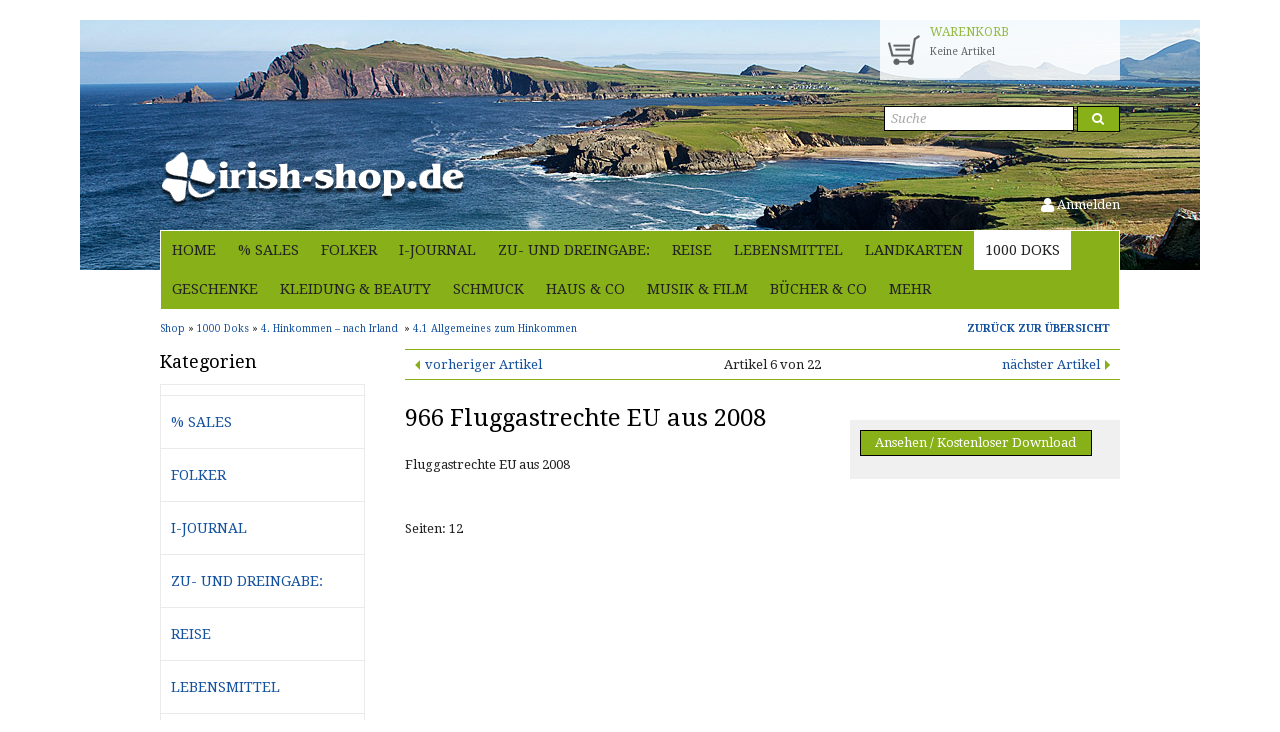

--- FILE ---
content_type: text/html; charset=UTF-8
request_url: https://www.irish-shop.de/Irland-Dokumente/4-Hinkommen-nach-Irland/4-1-Allgemeines-zum-Hinkommen/966-Fluggastrechte-EU-aus-2008.html
body_size: 8721
content:
<!DOCTYPE HTML>
<html lang="" >
<head>
                <meta http-equiv="Content-Type" content="text/html; charset=UTF-8">

                
    <title>966 Fluggastrechte EU aus 2008 | irish-shop.de </title>

    <meta http-equiv="X-UA-Compatible" content="IE=Edge">

                <meta name="description" content="966 Fluggastrechte EU aus 2008 - Fluggastrechte EU aus 2008">
                <meta name="keywords" content="966, fluggastrechte, eu, 2008, 1000, doks, 4, hinkommen, –, nach, irland, 1, allgemeines, zum">
    
    

                <link rel="canonical" href="https://www.irish-shop.de/Irland-Dokumente/4-Hinkommen-nach-Irland/4-1-Allgemeines-zum-Hinkommen/966-Fluggastrechte-EU-aus-2008.html">
        <link rel="shortcut icon" href="https://www.irish-shop.de/out/irish_shop/img/favicon.ico">

    
        
		
        		
		
        		
		
		
        
		

    

        
    
            


            
    
            <script type="text/javascript">(function(i,s,o,g,r,a,m){i['GoogleAnalyticsObject']=r;i[r]=i[r]||function(){(i[r].q=i[r].q||[]).push(arguments)},i[r].l=1*new Date();a=s.createElement(o),m=s.getElementsByTagName(o)[0];a.async=1;a.src=g;m.parentNode.insertBefore(a,m)})(window,document,'script','//www.google-analytics.com/analytics.js','ga');ga('create', 'UA-57448235-1', 'www.irish-shop.de' , {'siteSpeedSampleRate': 1,'sampleRate': 100});ga('set', 'anonymizeIp', true);setTimeout('ga(\'send\', \'event\', \'NoBounce\', \'Over defined seconds\')',10000);ga('send', 'pageview' );</script>
    
    
    

        <link rel="stylesheet" type="text/css" href="https://www.irish-shop.de/out/irish_shop/src/css/libs/superfish.css?1448014603" />
<link rel="stylesheet" type="text/css" href="https://www.irish-shop.de/out/irish_shop/src/css/reset.css?1411469768" />
<link rel="stylesheet" type="text/css" href="https://www.irish-shop.de/out/irish_shop/src/css/text.css?1409122686" />
<link rel="stylesheet" type="text/css" href="https://www.irish-shop.de/out/irish_shop/src/css/libs/jquery.remodal.css?1409128751" />
<link rel="stylesheet" type="text/css" href="https://www.irish-shop.de/out/irish_shop/src/css/base.css?1448014575" />
<link rel="stylesheet" type="text/css" href="https://www.irish-shop.de/out/irish_shop/src/css/form.css?1418231708" />
<link rel="stylesheet" type="text/css" href="https://www.irish-shop.de/out/irish_shop/src/css/libs/jscrollpane.css?1408615240" />
<link rel="stylesheet" type="text/css" href="https://www.irish-shop.de/out/irish_shop/src/css/font-awesome.css?1408615237" />
<link rel="stylesheet" type="text/css" href="https://fonts.googleapis.com/css?family=Droid+Serif:400,400italic,700,700italic" />
<link rel="stylesheet" type="text/css" href="https://www.irish-shop.de/modules/d3/d3_googleanalytics/out/src/d3_googleanalytics.css" />
<!--[if IE 8]><link rel="stylesheet" type="text/css" href="https://www.irish-shop.de/out/irish_shop/src/css/ie8_base.css?1408615238"><![endif]-->

	<!--[if lt IE 9]>
	<script type="text/javascript" src="https://www.irish-shop.de/out/irish_shop/src/js/libs/html5shiv.js"></script>
	<![endif]-->
</head>
  <!-- OXID eShop Community Edition, Version 4, Shopping Cart System (c) OXID eSales AG 2003 - 2026 - http://www.oxid-esales.com -->
<body>
<!-- Remodal container start -->
<div class="remodal-bg">
<!-- /Remodal container start -->


	                <div id="page" class="details sidebarLeft">
            
	<div id="header" class="clear">
		<div class="inside">

		
		
								
		
		<div class="innerWrapper">
			<div id="header-logo">
								<a href="https://www.irish-shop.de/" title=""><img src="https://www.irish-shop.de/out/irish_shop/img/logo_irish-shop.png" alt=""></a>
			</div>


   <div id="shoppingcart" class="header_box">

				    





	<div id="miniBasket" class="basketBox">
		<span class="head">Warenkorb</span>
		
		
		
		
		
					<div > Keine Artikel</div>
			</div>
    				</div>

			<div id="header-section">
			    <div class="login">
	<span class="linkRole" role="button" data-remodal-target="login-modal" aria-label="Anmelden" id="loginBoxOpener" title="Anmelden"><span class="fa fa-user fa-lg"></span> Anmelden</span>
</div>

    <div id="forgotPasswordForm" class="remodal" data-remodal-id="passwordrecovery-modal">
        Sie haben Ihr Passwort vergessen?<br>
Kein Problem, hier können Sie ein neues Passwort einrichten.<br><br>


<div class="columnWrapper">
<div class="col2">
<form class="js-oxValidate" action="https://www.irish-shop.de/index.php?" name="forgotpwd" method="post">
  
<input type="hidden" name="lang" value="0" />
  <input type="hidden" name="cnid" value="5262f33fa9fb2d37de42e51be66e4947" />
<input type="hidden" name="listtype" value="list" />
<input type="hidden" name="actcontrol" value="details" />

  <input type="hidden" name="fnc" value="forgotpassword">
  <input type="hidden" name="cl" value="forgotpwd">
  <input type="hidden" name="actcontrol" value="forgotpwd">
  <ul class="form clear">
    <li>
        <label>Ihre E-Mail-Adresse:</label>
        <input id="forgotPasswordUserLoginNamePopup" type="text" name="lgn_usr" value="" class="js-oxValidate js-oxValidate_notEmpty js-oxValidate_email">
        <p class="oxValidateError">
            <span class="js-oxError_notEmpty">Bitte Wert angeben!</span>
            <span class="js-oxError_email">Bitte geben Sie eine gültige E-Mail-Adresse ein</span>
                    </p>
    </li>
    <li class="formSubmit">
        <button class="submitButton" type="submit">Passwort anfordern</button>
    </li>
  </ul>
</form>
Nachdem Sie den 'Passwort anfordern'-Knopf angeklickt haben, schicken wir Ihnen eine E-Mail zu, mit der Sie Ihr Passwort ändern können.
</div>
<div class="col2 note">
    Sollten Sie innerhalb der nächsten Minuten KEINE E-Mail mit Ihren Zugangsdaten erhalten, so überprüfen Sie bitte: Haben Sie sich in unserem Shop bereits registriert? Wenn nicht, so tun Sie dies bitte einmalig im Rahmen des Bestellprozesses. Sie können dann selbst ein Passwort festlegen. Sobald Sie registriert sind, können Sie sich in Zukunft mit Ihrer E-Mail-Adresse und Ihrem Passwort einloggen.
<ul>
<li class="font11">Wenn Sie sich sicher sind, dass Sie sich in unserem Shop bereits registriert haben, dann überprüfen Sie bitte, ob Sie sich bei der Eingabe Ihrer E-Mail-Adresse evtl. vertippt haben.</li></ul>
<p>Sollten Sie trotz korrekter E-Mail-Adresse und bereits bestehender Registrierung weiterhin Probleme mit dem Login haben und auch keine "Passwort vergessen"-E-Mail erhalten, so wenden Sie sich bitte per E-Mail an: <a href="mailto:info@irish-shop.de?subject=Passwort"><strong>info@irish-shop.de</strong></a></p></div>
</div>    </div>

    <form id="loginForm" class="remodal" data-remodal-id="login-modal" name="login" action="https://www.irish-shop.de/index.php?" method="post">
        <div id="loginBox" class="loginBox" >
            
<input type="hidden" name="lang" value="0" />
            <input type="hidden" name="cnid" value="5262f33fa9fb2d37de42e51be66e4947" />
<input type="hidden" name="listtype" value="list" />
<input type="hidden" name="actcontrol" value="details" />

            <input type="hidden" name="fnc" value="login_noredirect">
            <input type="hidden" name="cl" value="details">
                        <input type="hidden" name="pgNr" value="0">
            <input type="hidden" name="CustomError" value="loginBoxErrors">
                            <input type="hidden" name="anid" value="258001960b55e5c965b105fb5686b165">
                        <div class="loginForm corners">
                <h4>Anmelden</h4>
                <p>
                    <label for="loginEmail" class="innerLabel">E-Mail-Adresse</label>
                    <input id="loginEmail" type="text" name="lgn_usr" value="" class="textbox">
                </p>
                <p>
                    <label for="loginPasword" class="innerLabel">Passwort</label>
                    <input id="loginPasword" type="password" name="lgn_pwd" class="textbox passwordbox" value="">
                </p>
                    
                                <p class="checkFields clear">
                    <input type="checkbox" class="checkbox" value="1" name="lgn_cook" id="remember"><label for="remember">Passwort merken</label>
                </p>
                                <p>
                    <button type="submit" class="submitButton">Anmelden</button>
                </p>
				<p>
					<span class="linkRole" role="button" data-remodal-target="passwordrecovery-modal" aria-label="Passwort vergessen?" class="forgotPasswordOpener" title="Passwort vergessen?"><span class="fa fa-undo"></span> Passwort vergessen?</span>
				</p>
            </div>
                    </div>
    </form>
			
    				
			
    
    <form class="search" action="https://www.irish-shop.de/index.php?" method="get" name="search">
				                
        <div class="searchBox">

            
<input type="hidden" name="lang" value="0" />
            <input type="hidden" name="cl" value="search">
            
                <label for="searchParam" class="innerLabel invisible">Suche</label>
                <input class="textbox" type="text" id="searchParam" name="searchparam" value="" placeholder="Suche">
            
            <button class="searchSubmit" type="submit"><span class="fa fa-search"></span></button>
        </div>
    </form>
			</div>
		</div>

		<div id="nav-holder">
			<div class="innerWrapper">
				<ul id="top-nav" class="level_1 sf-menu">
    <li ><a  href="https://www.irish-shop.de/">Home</a></li>

                            
                  
                                    <li >
                <a   href="https://www.irish-shop.de/oxid/"></a>
                            </li>
                                
                                    <li >
                <a   href="http://www.irish-shop.de/Specials/Sale/?">% Sales</a>
                            </li>
                                
                                    <li >
                <a   href="http://www.irish-shop.de/Buecher-Co/Magazin-Folker/?">Folker</a>
                            </li>
                                          
                                    <li >
                <a   href="http://www.irish-shop.de/Buecher-Co/Magazin-irland-journal/?">i-journal</a>
                            </li>
                                
                                    <li >
                <a   href="https://www.irish-shop.de/Zu-und-Dreingabe/">Zu- und Dreingabe:</a>
                                    <ul class="level_2">
                                                                                                                                    <li  ><a  href="https://www.irish-shop.de/Zu-und-Dreingabe/Musik-auch-Wundertuete/">Musik - auch &quot;Wundertüte&quot; </a></li>
                                                                                                                                                                                        <li  ><a  href="https://www.irish-shop.de/Reise/Landkarten/?">Landkarten </a></li>
                                                                                                                                                                                        <li  ><a  href="https://www.irish-shop.de/Zu-und-Dreingabe/Buch/">Buch </a></li>
                                                                                                                                                                                        <li  ><a  href="https://www.irish-shop.de/Zu-und-Dreingabe/Anderes-Keltisches/">Anderes / Keltisches </a></li>
                                                                                            </ul>
                            </li>
                                
                                    <li >
                <a   href="https://www.irish-shop.de/Reise/">Reise</a>
                                    <ul class="level_2">
                                                                                                                                    <li  ><a  href="https://www.irish-shop.de/Reise/Reise-Informationen/">Reise-Informationen </a></li>
                                                                                                                                                                                        <li  ><a  href="https://www.irish-shop.de/Reise/Landkarten/">Landkarten </a></li>
                                                                                            </ul>
                            </li>
                                
                                    <li >
                <a   href="https://www.irish-shop.de/Lebensmittel/">Lebensmittel</a>
                                    <ul class="level_2">
                                                                                                                                    <li  ><a  href="https://www.irish-shop.de/Lebensmittel/Whiskey-Co/">Whiskey &amp; Co </a></li>
                                                                                                                                                                                        <li  ><a  href="https://www.irish-shop.de/Lebensmittel/Tee/">Tee </a></li>
                                                                                                                                                                                        <li  ><a  href="https://www.irish-shop.de/Lebensmittel/Kulinarisches/">Kulinarisches </a></li>
                                                                                            </ul>
                            </li>
                                
                                    <li >
                <a   href="http://www.irish-shop.de/Reise/Landkarten/?">Landkarten</a>
                            </li>
                                
                                    <li class="current">
                <a  class="current" href="https://www.irish-shop.de/Irland-Dokumente/">1000 Doks</a>
                                    <ul class="level_2">
                                                                                                                                    <li  ><a  href="https://www.irish-shop.de/Irland-Dokumente/1-Touristische-Infos/">1. Touristische Infos </a></li>
                                                                                                                                                                                        <li  ><a  href="https://www.irish-shop.de/Irland-Dokumente/2-Broschueren-und-Materialien-zu-Aktivitaeten-in-Irland/">2. Broschüren und Materialien zu „Aktivitäten“ in Irland  </a></li>
                                                                                                                                                                                        <li  ><a  href="https://www.irish-shop.de/Irland-Dokumente/3-Unterlagen-Materialien-usw-zum-Thema-Unterkommen-Herumkommen-in-Irland/">3. Unterlagen, Materialien usw. zum Thema „Unterkommen, Herumkommen  in Irland“  </a></li>
                                                                                                                                                                                        <li class="current" ><a class="current" href="https://www.irish-shop.de/Irland-Dokumente/4-Hinkommen-nach-Irland/">4. Hinkommen – nach Irland  </a></li>
                                                                                                                                                                                        <li  ><a  href="https://www.irish-shop.de/Irland-Dokumente/5-Thematische-Broschueren-Infos-Materialien/">5. Thematische Broschüren/Infos/Materialien </a></li>
                                                                                                                                                                                        <li  ><a  href="https://www.irish-shop.de/Irland-Dokumente/6-Gruppen/">6. Gruppen  </a></li>
                                                                                                                                                                                        <li  ><a  href="https://www.irish-shop.de/Irland-Dokumente/7-Celtic-Cousins-oxid/">7. Celtic Cousins </a></li>
                                                                                                                                                                                        <li  ><a  href="https://www.irish-shop.de/Irland-Dokumente/8-ganz-Aktuell-neueste-Infos-Veranstaltungen-anderes/">8. ganz Aktuell (neueste Infos, Veranstaltungen, anderes) </a></li>
                                                                                                                                                                                        <li  ><a  href="https://www.irish-shop.de/Irland-Dokumente/9-Intern-Only/">9. Intern Only </a></li>
                                                                                            </ul>
                            </li>
                                
                                    <li >
                <a   href="https://www.irish-shop.de/Geschenke/">Geschenke</a>
                                    <ul class="level_2">
                                                                                                                                    <li  ><a  href="https://www.irish-shop.de/Geschenke/Pakete-OHNE-Basispaket/">Pakete OHNE Basispaket </a></li>
                                                                                            </ul>
                            </li>
                                
                                    <li >
                <a   href="https://www.irish-shop.de/Kleidung-Beauty/">Kleidung &amp; Beauty</a>
                                    <ul class="level_2">
                                                                                                                                    <li  ><a  href="https://www.irish-shop.de/Kleidung-Beauty/Bekleidung/">Bekleidung </a></li>
                                                                                                                                                                                        <li  ><a  href="https://www.irish-shop.de/Kleidung-Beauty/Schmuck-Accessoires/">Schmuck &amp; Accessoires </a></li>
                                                                                                                                                                                        <li  ><a  href="https://www.irish-shop.de/Kleidung-Beauty/Beauty-Parfuem/">Beauty &amp; Parfüm </a></li>
                                                                                                                                                                                        <li  ><a  href="https://www.irish-shop.de/Kleidung-Beauty/Regenbogenseifen/">Regenbogenseifen </a></li>
                                                                                            </ul>
                            </li>
                                
                                    <li >
                <a   href="https://www.irish-shop.de/Schmuck/">Schmuck</a>
                            </li>
                                
                                    <li >
                <a   href="https://www.irish-shop.de/Haus-Co/">Haus &amp; Co</a>
                                    <ul class="level_2">
                                                                                                                                    <li  ><a  href="https://www.irish-shop.de/Haus-Co/Textilien/">Textilien </a></li>
                                                                                                                                                                                        <li  ><a  href="https://www.irish-shop.de/Haus-Co/Kueche-Tisch/">Küche &amp; Tisch </a></li>
                                                                                                                                                                                        <li  ><a  href="https://www.irish-shop.de/Haus-Co/Tassen-Glaeser/">Tassen &amp; Gläser </a></li>
                                                                                                                                                                                        <li  ><a  href="https://www.irish-shop.de/Haus-Co/Wandschmuck/">Wandschmuck </a></li>
                                                                                                                                                                                        <li  ><a  href="https://www.irish-shop.de/Haus-Co/Dekoartikel/">Dekoartikel </a></li>
                                                                                                                                                                                        <li  ><a  href="https://www.irish-shop.de/Haus-Co/Garten-Co/">Garten &amp; Co </a></li>
                                                                                                                                                                                        <li  ><a  href="https://www.irish-shop.de/Haus-Co/Geschenkpapier/">Geschenkpapier </a></li>
                                                                                            </ul>
                            </li>
                                
                                    <li >
                <a   href="https://www.irish-shop.de/Musik-Film/">Musik &amp; Film</a>
                                    <ul class="level_2">
                                                                                                                                    <li  ><a  href="https://www.irish-shop.de/Musik-Film/CDs/">CDs </a></li>
                                                                                                                                                                                        <li  ><a  href="https://www.irish-shop.de/Musik-Film/Wundertuete/">Wundertüte </a></li>
                                                                                                                                                                                        <li  ><a  href="https://www.irish-shop.de/Musik-Film/Songbooks/">Songbooks </a></li>
                                                                                                                                                                                        <li  ><a  href="https://www.irish-shop.de/Musik-Film/Hoerbucher/">Hörbucher </a></li>
                                                                                                                                                                                        <li  ><a  href="https://www.irish-shop.de/Musik-Film/DVDs/">DVDs </a></li>
                                                                                                                                                                                        <li  ><a  href="https://www.irish-shop.de/Musik-Film/Instrumente/">Instrumente </a></li>
                                                                                            </ul>
                            </li>
                                
                                    <li >
                <a   href="https://www.irish-shop.de/Buecher-Co/">Bücher &amp; Co</a>
                                    <ul class="level_2">
                                                                                                                                    <li  ><a  href="https://www.irish-shop.de/Buecher-Co/Buecher/">Bücher </a></li>
                                                                                                                                                                                        <li  ><a  href="http://www.irish-shop.de/Reise/Landkarten/?">Landkarten </a></li>
                                                                                                                                                                                        <li  ><a  href="https://www.irish-shop.de/Buecher-Co/Irlandkalender/">Irlandkalender </a></li>
                                                                                                                                                                                        <li  ><a  href="https://www.irish-shop.de/Buecher-Co/Poster/">Poster </a></li>
                                                                                                                                                                                        <li  ><a  href="http://www.irish-shop.de/Reise/Reise-Informationen/?">Infomaterial </a></li>
                                                                                                                                                                                        <li  ><a  href="https://www.irish-shop.de/Buecher-Co/Magazin-irland-journal/">Magazin irland journal </a></li>
                                                                                                                                                                                        <li  ><a  href="https://www.irish-shop.de/Buecher-Co/Magazin-Folker/">Magazin Folker </a></li>
                                                                                            </ul>
                            </li>
                                
                                                                    
                                                                    
                                                                    
                                                                  <li>
                        <a href="https://www.irish-shop.de/mehr/">Mehr</a>
            <ul>
                                                  <li >
                    <a href="https://www.irish-shop.de/Specials/">Specials</a>
               </li>
            
                                                  <li >
                    <a href="https://www.irish-shop.de/Musikwinter/">Musikwinter</a>
               </li>
            
                                                  <li >
                    <a href="https://www.irish-shop.de/Neu/">Neu</a>
               </li>
            
                                                  <li >
                    <a href="https://www.irlandlaedteuchein.de/datenschutz?">Datenschutz</a>
               </li>
            
                            </ul>
        </li>
    </ul>



			</div>
		</div>

										



		</div>
		</div>
        
	   <div id="wrapper">
	   
	   

	   
	   
	   
	   
		   <div id="breadCrumb"><span><a href="https://www.irish-shop.de/" title="">Shop</a></span>&nbsp;&raquo;&nbsp;<a href="https://www.irish-shop.de/Irland-Dokumente/" title="1000 Doks">1000 Doks</a>&nbsp;&raquo;&nbsp;<a href="https://www.irish-shop.de/Irland-Dokumente/4-Hinkommen-nach-Irland/" title="4. Hinkommen – nach Irland ">4. Hinkommen – nach Irland </a>&nbsp;&raquo;&nbsp;<a href="https://www.irish-shop.de/Irland-Dokumente/4-Hinkommen-nach-Irland/4-1-Allgemeines-zum-Hinkommen/" title="4.1 Allgemeines zum Hinkommen">4.1 Allgemeines zum Hinkommen</a></div>		   

        <div id="content">
			<div class="inside">
                                                
    
    <div id="details">
                                                                    
                                          

                      <div id="overviewLink">
            <a href="https://www.irish-shop.de/Irland-Dokumente/4-Hinkommen-nach-Irland/4-1-Allgemeines-zum-Hinkommen/" class="overviewLink">Zurück zur Übersicht</a>
        </div>
<!--        <h2 class="pageHead">966 Fluggastrechte EU aus 2008 </h2>
-->        <div class="detailsParams listRefine bottomRound">
            <div class="pager refineParams clear" id="detailsItemsPager">
                <a id="linkPrevArticle" class="prev" href="https://www.irish-shop.de/Irland-Dokumente/4-Hinkommen-nach-Irland/4-1-Allgemeines-zum-Hinkommen/irland-journal-Test-Abo-2023-mit-zwei-Jahrbuechern-schon-1000-Seiten.html">vorheriger Artikel</a>                <span class="page">
                   Artikel 6 von 22
                </span>
                <a id="linkNextArticle" href="https://www.irish-shop.de/Irland-Dokumente/4-Hinkommen-nach-Irland/4-1-Allgemeines-zum-Hinkommen/1010-AGB-s-Ryanair.html" class="next">nächster Artikel</a>            </div>
        </div>

                <div id="productinfo">
            <div id="detailsMain"> 



<div class="listView detailsInfo clear">



<div class="beschreibung">

        <div class="productMainInfo">

            
            


   	                    
                <h1 id="productTitle"><span>966 Fluggastrechte EU aus 2008 </span></h1>

                			


		  <div class="longDescription"> <p><br>Fluggastrechte EU aus 2008<br></p><br><br></div>
			
			<div class="longDescription">
									Seiten: 12<br>		        </div>
        
			
			
			
			
			
			
			
		
                                </div>

   
                

                        
                    

                
                    
  </div>      
        
	

        <div class="information">

        

                            
                            
        <div class="tobasket">

<a id="productExturl" class="js-external" href="/dokumente/966_fluggastrechte_2008_12s.pdf" target="_blank">
<button id="toBasket" type="submit" class="submitButton largeButton" title="in den Warenkorb"><span class="fa"></span>Ansehen / Kostenloser Download</button>
</a>
                      

			
    <form class="js-oxProductForm" action="https://www.irish-shop.de/index.php?" method="post">
        <div>
            
<input type="hidden" name="lang" value="0" />
            <input type="hidden" name="cnid" value="5262f33fa9fb2d37de42e51be66e4947" />
<input type="hidden" name="listtype" value="list" />
<input type="hidden" name="actcontrol" value="details" />

            <input type="hidden" name="cl" value="details">
            <input type="hidden" name="aid" value="258001960b55e5c965b105fb5686b165">
            <input type="hidden" name="anid" value="258001960b55e5c965b105fb5686b165">
            <input type="hidden" name="parentid" value="258001960b55e5c965b105fb5686b165">
            <input type="hidden" name="panid" value="">
                            <input type="hidden" name="fnc" value="tobasket">
                    </div>


						
							

                        
                            

            
                                                                                                        

            <div class="tobasketFunction clear">
                
						<div class="productPriceBox clear">
                        </div>

            </div>
        </div>

        
        
    
    
    
    </div>
</div>

    </form>


    

<div>
              <div id="zoomModal" class="popupBox">
        <span class="closePop fa fa-times-circle fa-2x"></span>
        <div class="zoomHead">
            Produktbilder
            <a href="#zoom"><span></span></a>
        </div>
        <div class="zoomed">
            <img src="https://www.irish-shop.de/out/pictures/generated/product/1/800_800_85/document.jpg" alt="966 Fluggastrechte EU aus 2008 " id="zoomImg">
        </div>
            </div>
    
    
</div> </div>
<div id="detailsRelated" class="detailsRelated clear">
	<div class="relatedInfo relatedInfoFull"> 		<div class="longDescription"> 					</div>
			</div>
		

						
		


    



    

</div>        </div>
    </div>
    

            			</div>

        </div>

		   		   <div id="sidebar">
			   <div class="inside">
				   







    
            <div class="categoryBox">
	<h2> Kategorien</h2>

    <ul class="tree" id="tree">
                                                                                                            <li class=" end">
                    <a href="https://www.irish-shop.de/oxid/"> </a>
                                    </li>
                                                                                                <li class=" end">
                    <a href="http://www.irish-shop.de/Specials/Sale/?">% Sales </a>
                                    </li>
                                                                                                <li class=" end">
                    <a href="http://www.irish-shop.de/Buecher-Co/Magazin-Folker/?">Folker </a>
                                    </li>
                                                                                                                    <li class=" end">
                    <a href="http://www.irish-shop.de/Buecher-Co/Magazin-irland-journal/?">i-journal </a>
                                    </li>
                                                                                                <li class="">
                    <a href="https://www.irish-shop.de/Zu-und-Dreingabe/">Zu- und Dreingabe: </a>
                                    </li>
                                                                                                <li class="">
                    <a href="https://www.irish-shop.de/Reise/">Reise </a>
                                    </li>
                                                                                                <li class="">
                    <a href="https://www.irish-shop.de/Lebensmittel/">Lebensmittel </a>
                                    </li>
                                                                                                <li class=" end">
                    <a href="http://www.irish-shop.de/Reise/Landkarten/?">Landkarten </a>
                                    </li>
                                                                                                <li class="exp">
                    <a href="https://www.irish-shop.de/Irland-Dokumente/">1000 Doks </a>
                                            <ul>                                                                                                    <li class=" end">
                    <a href="https://www.irish-shop.de/Irland-Dokumente/1-Touristische-Infos/">1. Touristische Infos </a>
                                    </li>
                                                                                                <li class=" end">
                    <a href="https://www.irish-shop.de/Irland-Dokumente/2-Broschueren-und-Materialien-zu-Aktivitaeten-in-Irland/">2. Broschüren und Materialien zu „Aktivitäten“ in Irland  </a>
                                    </li>
                                                                                                <li class=" end">
                    <a href="https://www.irish-shop.de/Irland-Dokumente/3-Unterlagen-Materialien-usw-zum-Thema-Unterkommen-Herumkommen-in-Irland/">3. Unterlagen, Materialien usw. zum Thema „Unterkommen, Herumkommen  in Irland“  </a>
                                    </li>
                                                                                                <li class="exp">
                    <a href="https://www.irish-shop.de/Irland-Dokumente/4-Hinkommen-nach-Irland/">4. Hinkommen – nach Irland  </a>
                                            <ul>                                                                                                    <li class="exp end">
                    <a href="https://www.irish-shop.de/Irland-Dokumente/4-Hinkommen-nach-Irland/4-1-Allgemeines-zum-Hinkommen/">4.1 Allgemeines zum Hinkommen </a>
                                    </li>
                                                                                                <li class=" end">
                    <a href="https://www.irish-shop.de/Irland-Dokumente/4-Hinkommen-nach-Irland/4-2-mit-der-Faehre/">4.2 mit der Fähre </a>
                                    </li>
                                                                                                <li class=" end">
                    <a href="https://www.irish-shop.de/Irland-Dokumente/4-Hinkommen-nach-Irland/4-3-mit-der-Bahn/">4.3 mit der Bahn </a>
                                    </li>
                                                                                                <li class=" end">
                    <a href="https://www.irish-shop.de/Irland-Dokumente/4-Hinkommen-nach-Irland/4-4-mit-dem-Flugzeug/">4.4. mit dem Flugzeug </a>
                                    </li>
                        </ul>
                                    </li>
                                                                                                <li class=" end">
                    <a href="https://www.irish-shop.de/Irland-Dokumente/5-Thematische-Broschueren-Infos-Materialien/">5. Thematische Broschüren/Infos/Materialien </a>
                                    </li>
                                                                                                <li class=" end">
                    <a href="https://www.irish-shop.de/Irland-Dokumente/6-Gruppen/">6. Gruppen  </a>
                                    </li>
                                                                                                <li class=" end">
                    <a href="https://www.irish-shop.de/Irland-Dokumente/7-Celtic-Cousins-oxid/">7. Celtic Cousins </a>
                                    </li>
                                                                                                <li class=" end">
                    <a href="https://www.irish-shop.de/Irland-Dokumente/8-ganz-Aktuell-neueste-Infos-Veranstaltungen-anderes/">8. ganz Aktuell (neueste Infos, Veranstaltungen, anderes) </a>
                                    </li>
                                                                                                <li class=" end">
                    <a href="https://www.irish-shop.de/Irland-Dokumente/9-Intern-Only/">9. Intern Only </a>
                                    </li>
                        </ul>
                                    </li>
                                                                                                <li class="">
                    <a href="https://www.irish-shop.de/Geschenke/">Geschenke </a>
                                    </li>
                                                                                                <li class="">
                    <a href="https://www.irish-shop.de/Kleidung-Beauty/">Kleidung &amp; Beauty </a>
                                    </li>
                                                                                                <li class=" end">
                    <a href="https://www.irish-shop.de/Schmuck/">Schmuck </a>
                                    </li>
                                                                                                <li class="">
                    <a href="https://www.irish-shop.de/Haus-Co/">Haus &amp; Co </a>
                                    </li>
                                                                                                <li class="">
                    <a href="https://www.irish-shop.de/Musik-Film/">Musik &amp; Film </a>
                                    </li>
                                                                                                <li class="">
                    <a href="https://www.irish-shop.de/Buecher-Co/">Bücher &amp; Co </a>
                                    </li>
                                                                                                <li class="">
                    <a href="https://www.irish-shop.de/Specials/">Specials </a>
                                    </li>
                                                                                                <li class=" end">
                    <a href="https://www.irish-shop.de/Musikwinter/">Musikwinter </a>
                                    </li>
                                                                                                <li class="">
                    <a href="https://www.irish-shop.de/Neu/">Neu </a>
                                    </li>
                                                                                                <li class=" end">
                    <a href="https://www.irlandlaedteuchein.de/datenschutz?">Datenschutz </a>
                                    </li>
                            </ul>
    </div>
    
	








   

			   </div>
		   </div>

		   		</div>
        
    
    
    <div id="footer">
        <div id="inside" class="inside">
              <!--  <div class="bar">
                    
                                            
                                            <form action="https://www.irish-shop.de/index.php?" method="post">
  <div class="newsletter corners">
    
<input type="hidden" name="lang" value="0" />
    <input type="hidden" name="fnc" value="fill">
    <input type="hidden" name="cl" value="newsletter">
                    <input type="hidden" name="anid" value="258001960b55e5c965b105fb5686b165">
        <label>Newsletter</label>
    <input class="textbox" type="text" name="editval[oxuser__oxusername]" value="">
    <button class="submitButton largeButton" type="submit">Abonnieren</button>
  </div>
</form>                                        
                        <div class="deliveryinfo">
                                                                                                <a href="https://www.irish-shop.de/Versandkosten/" rel="nofollow">* inkl. MwSt., zzgl.  Versandkosten</a>
                                                                                    </div>
                    
                </div>-->
				
				            <div class="col col25">
        <h4>Informationen</h4>
           <ul class="list services">


  	
	
	
            <li><a href="https://www.irish-shop.de/Versandkosten/" rel="nofollow">Versandkosten</a></li>
        
            <li><a href="https://www.irish-shop.de/FAQ-Hilfe/" rel="nofollow">FAQ / Hilfe</a></li>
        
            <li><a href="https://www.irish-shop.de/Widerrufsrecht/" rel="nofollow">Widerrufsrecht</a></li>
        
            <li><a href="https://www.irish-shop.de/AGB/" rel="nofollow">AGB</a></li>
    	
	            <li><a href="https://www.irish-shop.de/Datenschutz/" rel="nofollow">Datenschutz</a></li>
    	
	         <li><a href="https://www.irish-shop.de/Impressum/" rel="nofollow">Impressum</a></li>
    	
	    
	
	<!--
    <li><a href="https://www.irish-shop.de/Hilfe-Main/">Hilfe</a></li>
    <li><a href="https://www.irish-shop.de/links/">Links</a></li>
    <li><a href="https://www.irish-shop.de/gaestebuch/">Gästebuch</a></li>
                <li><a href="https://www.irish-shop.de/warenkorb/" rel="nofollow">Warenkorb</a></li>
        <li><a href="https://www.irish-shop.de/mein-konto/" rel="nofollow">Mein Konto / Anmelden</a></li>
    <li><a href="https://www.irish-shop.de/mein-merkzettel/" rel="nofollow">Merkzettel</a></li>
                    <li><a href="https://www.irish-shop.de/Wie-bestellen/" rel="nofollow">Wie bestellen?</a></li>
    	-->
</ul>
        </div>



            <div class="col col25">

        <h4>Service</h4>
         <ul class="list services">

    
 <li><a href="https://www.irish-shop.de/kontakt/">Kontakt</a></li>
 
         <li><a href="https://www.irish-shop.de/warenkorb/" rel="nofollow">Warenkorb</a></li>
        
    <li><a href="https://www.irish-shop.de/mein-konto/" rel="nofollow">Mein Konto / Anmelden</a></li>
	
		            
	
	<!--
    <li><a href="https://www.irish-shop.de/Hilfe-Main/">Hilfe</a></li>
    <li><a href="https://www.irish-shop.de/links/">Links</a></li>
    <li><a href="https://www.irish-shop.de/gaestebuch/">Gästebuch</a></li>
                <li><a href="https://www.irish-shop.de/warenkorb/" rel="nofollow">Warenkorb</a></li>
        <li><a href="https://www.irish-shop.de/mein-konto/" rel="nofollow">Mein Konto / Anmelden</a></li>
    <li><a href="https://www.irish-shop.de/mein-merkzettel/" rel="nofollow">Merkzettel</a></li>
        -->
</ul>
</div>


            

            			
			
					
					<div class="col col50">
						<h4>Kontakt</h4>
						<p class="footer_half first">Irish-Shop.de<br>
									Schwarzer Weg 25<br>
									47447&nbsp;Moers
									</p>
									<p class="footer_half last">
									        
									Telefon: 02841-930999<br>
									                
									Telefax: 02841-30665<br>
									         									E-Mail: <script type="text/javascript">eval(decodeURIComponent('%64%6f%63%75%6d%65%6e%74%2e%77%72%69%74%65%28%27%3c%61%20%68%72%65%66%3d%22%6d%61%69%6c%74%6f%3a%69%6e%66%6f%40%69%72%69%73%68%2d%73%68%6f%70%2e%64%65%22%20%3e%69%6e%66%6f%40%69%72%69%73%68%2d%73%68%6f%70%2e%64%65%3c%2f%61%3e%27%29%3b'))</script></p>
						<div>Alles für Ihre nächste Irlandreise. Und für das Irlandfeeling zuhause - wenn der Irland-Urlaub noch weit weg ist... </div>						</div>

					
					
								
					
									
					




        </div>
       <!-- <div class="copyright">
            <img src="https://www.irish-shop.de/out/irish_shop/img/logo_small.png" alt="Shop Software von OXID eSales">
        </div>
        <div class="text">
           
        </div>-->
    </div>




    </div>
        
        
<!-- Remodal container end -->
</div>
<!-- /Remodal container end -->

    
                
		
		
                
        
        
        
        
    


    
    
    
    
    
    
    <script type="text/javascript" src="https://ajax.googleapis.com/ajax/libs/jquery/1.8.3/jquery.min.js"></script>
<script type="text/javascript" src="https://www.irish-shop.de/out/irish_shop/src/js/libs/cookie/jquery.cookie.js?1408615248"></script>
<script type="text/javascript" src="https://ajax.googleapis.com/ajax/libs/jqueryui/1.8.24/jquery-ui.min.js"></script>
<script type="text/javascript" src="https://www.irish-shop.de/out/irish_shop/src/js/libs/jquery.remodal.js?1408615253"></script>
<script type="text/javascript" src="https://www.irish-shop.de/out/irish_shop/src/js/libs/superfish/hoverIntent.js?1408615254"></script>
<script type="text/javascript" src="https://www.irish-shop.de/out/irish_shop/src/js/libs/superfish/supersubs.js?1408615255"></script>
<script type="text/javascript" src="https://www.irish-shop.de/out/irish_shop/src/js/libs/superfish/superfish.js?1408615255"></script>
<script type="text/javascript" src="https://www.irish-shop.de/out/irish_shop/src/js/libs/dynamicload.js?1408615249"></script>
<script type="text/javascript" src="https://www.irish-shop.de/out/irish_shop/src/js/widgets/oxarticleactionlinksselect.js?1408615256"></script>
<script type="text/javascript" src="https://www.irish-shop.de/out/irish_shop/src/js/widgets/oxmorepictures.js?1408615261"></script>
<script type="text/javascript" src="https://www.irish-shop.de/out/irish_shop/src/js/widgets/oxzoompictures.js?1408615262"></script>
<script type="text/javascript" src="https://www.irish-shop.de/out/irish_shop/src/js/widgets/oxflyoutbox.js?1408615259"></script>
<script type="text/javascript" src="https://www.irish-shop.de/out/irish_shop/src/js/widgets/oxinputvalidator.js?1408615260"></script>
<script type="text/javascript" src="https://www.irish-shop.de/out/irish_shop/src/js/topnav.js?1408615255"></script>
<script type="text/javascript" src="https://www.irish-shop.de/out/irish_shop/src/js/widgets/oxequalizer.js?1408615259"></script>
<script type="text/javascript">
$( '#productTitle' ).oxArticleActionLinksSelect();
$('#morePicsContainer').oxMorePictures();
$('#moreZoomPicsContainer').oxZoomPictures();
$( '#languageTrigger' ).oxFlyOutBox();
$( '#currencyTrigger' ).oxFlyOutBox();
$('form.js-oxValidate').oxInputValidator();
$(function(){oxEqualizer.equalHeight($( '#panel dl' ));});
</script>

    <script type="text/javascript" src="https://www.irish-shop.de/out/irish_shop/src/js/widgets/oxcountdown.js?1408615258"></script>
<script type="text/javascript" src="https://www.irish-shop.de/out/irish_shop/src/js/widgets/oxminibasket.js?1408615260"></script>
<script type="text/javascript" src="https://www.irish-shop.de/out/irish_shop/src/js/widgets/oxmodalpopup.js?1408615260"></script>
<script type="text/javascript">
$( '#miniBasket' ).oxMiniBasket();
</script>


    
    <!--[if (gte IE 6)&(lte IE 8)]>
        <script type="text/javascript" src="https://www.irish-shop.de/out/irish_shop/src/js/libs/IE9.js"></script>
    <![endif]-->

</body>
</html>

--- FILE ---
content_type: text/css
request_url: https://www.irish-shop.de/out/irish_shop/src/css/base.css?1448014575
body_size: 31671
content:
html, body {
	height: 100%;
}
html {
	overflow-y: auto;
}
body {
	background: #ffffff;
	color: #222222;
}

#header {
	height: 310px;
	top: 20px;
	position: relative;
	z-index: 10;
	padding: 0;
	background-color: #267335;
	background: url(../../img/header_is.jpg) no-repeat center top;
}
.start #header {
	height: 310px;
}
#header .inside {
	position: relative;
}


.innerWrapper,
#wrapper,
#footer .inside {
	max-width: 960px;
	margin: 0 auto;
	position: relative;
}

#wrapper {
	padding-top: 3em;
	z-index: 0;
}

#page {
	background: none repeat scroll 0 0 #FFFFFF;
	width: 100%;
	margin: 0 auto;
	position: relative;
	zoom: 1;
}

.sidebarLeft #wrapper {
	padding-left: 320px;
	padding-left: 245px;
	max-width: 640px;
	max-width: 715px;
}

#wrapper:after {
	clear: both;
	content: ".";
	display: block;
	height: 0;
	visibility: hidden;
}
#wrapper:after {
	content: "";
	display: table;
	clear: both;
}

#content,
#sidebar {
	float: right;
	position: relative;
}

#content {
	width: 100%;
}

#sidebar {
	width: 280px;
	width: 205px;
	padding-right:40px;
	margin-left: -100%;
}


#footer {
	margin-top: 20px;
	padding-top: 20px;
	border-top: 2px #88b018 solid;
}


.invisible {
	width: 0;
	height: 0;
	left: -1000px;
	top: -1000px;
	position: absolute;
	overflow: hidden;
	display: inline;
}

img {
	height: auto;
	max-width: 100%;
}

/* ------ HEADER ------ */


#header-logo {
	position: absolute;
	top: 126px;
	left: 0;
	z-index: 999;
}
#header-section {
	top: 0px;
	right: 0;
	position: absolute;
	left: 0;
}

#header-section .searchBox {
	position: absolute;
	right: 0px;
	top: 80px;
	bottom: 0;
}

#header-section .login {
	position: absolute;
	right: 0px;
	top: 175px;
	color: #ffffff;
}


.header_box{
	color: #454545;
    font-size: 10px;
    height: 60px;
    right: 0;
    position: absolute;
	width: 180px;
    top: 0px;
	padding-left: 50px;
	padding-right: 10px;
	background-color: #ffffff; filter:alpha(opacity=80); opacity:.8;
	background: url(../../img/icon_shopping_cart.png) 8px 15px no-repeat #ffffff;
}

#newItemMsg{position: absolute;
top: 22px;
left: 50px;
background: #88b018;
color: #ffffff;
width: 160px;
padding: 3px;
}

.header_box span.head{
	text-transform: uppercase;
	color: #88b018;
	font-size:12px;
	line-height: 24px;
}


#header-logo a img,
#header-section a img {
	vertical-align: bottom;
}
.header-image {
	height: 170px;
	overflow: hidden;
	position: absolute;
	right: 0;
	left: 0;
	top: 150px;
	z-index: 10;
	visibility: visible !important;
}
#slider-container {
	height: 310px;
	position: relative;
	margin-bottom: 10px;
}
#slider-container .innerWrapper {height: 100%;}
/*#header-image img {
	position: absolute;
	vertical-align: bottom;
	visibility: visible !important;
}*/

#slider-container .slider {
	width: 741px;
	/*height: 398px;*/
	/*float: left;*/
	overflow: hidden;
}

/* ------ NAVIGATION HOLDER ------ */
#nav-holder {
	position: absolute;
	top: 210px;
	left: 0;
	right: 0;
	z-index: 9999;
}


/* ------ SITE SWITCHER ------ */
#side-nav {
	z-index: 100;
	font-size: 13px;
	letter-spacing: 1px;
	position: fixed;
	left: 0;
	top: 525px;
	text-transform: uppercase;
	z-index: 999;
	overflow: visible;
	-webkit-transform: rotate(-90deg);
	-moz-transform: rotate(-90deg);
	-ms-transform: rotate(-90deg);
	-o-transform: rotate(-90deg);
	transform: rotate(-90deg);
	-webkit-transform-origin: 0 0;
	-moz-transform-origin: 0 0;
	-ms-transform-origin: 0 0;
	-o-transform-origin: 0 0;
	transform-origin: 0 0;
}

#side-nav ul {
	margin: 0;
	vertical-align: bottom;
	overflow: hidden;
	/*border: 2px #414141 solid;
	border-top: none;*/

}

#side-nav li {
	/*height: 61px;*/
	float: left;
	position: relative;
	background-color: #42494f;
}

#side-nav li.first {
	border-right: 1px #fff solid;
}

#side-nav li.last {
	border-left: 1px #fff solid;
	margin-left: -1px;
}

#side-nav li.gt {background-color: #80b32e;}
#side-nav li.ij {background-color: #387644;}

#side-nav a, #side-nav span {
	/*position: absolute;*/
	text-decoration: none;
	left: 0;
	line-height: 25px;
	padding: 0 16px;
	display: block;
	color: #fff;
	white-space: nowrap;
	overflow: hidden;
	text-overflow: ellipsis;
	/*width: 44px;*/
	/*border: 1px #cccccc solid;*/
	-webkit-transition: padding 0.25s;
	-moz-transition: padding 0.25s;
	-ms-transition: padding 0.25s;
	-o-transition: padding 0.25s;
	transition: padding 0.25s;
}

#side-nav a:hover {
	padding-top: 5px;
}

/* ------ SEARCH BOX ------ */

.searchBox {
	line-height: 38px;
}

.searchBox #searchParam {
	width: 190px;
}

/* ------ BREADCRUMB ------ */
#breadCrumb {
	position: absolute;
	top: 1.2em;
	left: 0;
	line-height: 1.5;
	font-size: 76%;
}

#overviewLink a{
   font-size: 11px;
   font-weight: 700;
   text-transform: uppercase;
   position:absolute;
   right:10px;
   top:-28px;
}


/* ------ FOOTER ------ */

#footer div.col25 {
	width: 25%;
}

#footer div.col50 {
	width: 50%;
}
#footer div.col {
	float: left;
}

.footer_half {
	float: left;
	width: 56%;
}

.footer_half.last {
	width: 44%;
}

/* ------ VAT MESSAGE ------ */

#incVatMessage {
	position: fixed;
	bottom: 0;
	right: 0;
	background-color: #88b018;
	background-color: rgba(187, 147, 122, .7);
	border: #7c604f 1px solid;
	border-color: rgba(124, 96, 79,.7);
	border-bottom: none;
	border-right: none;
	font-size: 76%;
	padding: 3px 4px;
	color: #FAF5ED;
}

#incVatMessage a {
	text-decoration: none;
	color: inherit;
	border-bottom: 1px #FAF5ED dashed;
}

/* ------ LOGIN ------ */

#login {
	position: absolute;
	right: 0;
	top: 0.75em;
}

/* ------ OVERRIDE REMODAL DEFAULTS ------ */
.remodal {
	text-align: left;
}
.remodal-close {
	text-align: center;
}

/* ------ SIDEBAR ------ */
#sidebar h2 {
	font-size: 138%;
}

#sidebar .inside > * {
	margin-top: 1em;
}

#sidebar .inside > *:first-child {
	margin-top: 0;
}

/* ------ LIST FILTER ------ */
.listFilter {
	background-color: #f0f5d7;
	border-bottom: 1px #eaeaea solid;
	padding: 0.5em 0;
}

/* ------ DROPDOWN ------ */
.dropDown {
	line-height: 2em;
	position: relative;
	float: left;
	cursor: pointer;
	padding-right: 22px;
	min-width: 120px;
	cursor: pointer;
	/*padding: 1px 23px 1px 1px;*/
}

.dropDown:hover::before {
	/*padding: 0 22px 0 0;*/
	position: absolute;
	display: block;
	content: "";
	left: 0;
	right: 0;
	bottom: 0;
	height: 0;
	border-bottom: 2px #e0e0e0 solid;
	z-index: 0;
}

.dropDown label {
	padding: 0 3px 0 5px;
	vertical-align: baseline;
}
.dropDown::after {
	position: absolute;
	display: block;
	content: "";
	right: 7px;
	top: 50%;
	margin-top: -2px;
	border-top: 4px #88b018 solid;
	border-left: 4px transparent solid;
	border-right: 4px transparent solid;
	z-index: 40;
}
.dropDown ul {
	background-color: #fff;
}
.dropDown p {
	margin-bottom: 0;
}

.dropDown ul {
	position: absolute;
	top: -1px;
	display: none;
	left: -1px;
	margin: 0;
	z-index: 20;
	border: 1px solid #a4a9aa;
}

.dropDown ul a {
	text-decoration: none;
	display: block;
	padding: 3px 5px;
	border-top: 1px solid #fff;
	border-bottom: 1px solid #b4b8b8;
}

.dropDown .value {
	border-bottom: 1px solid #b4b8b8;
}

.drop li {
	list-style: none;
	padding: 0;
}

.popupBox {
	position: absolute;
	border: 1px solid #c1c1c1;
	padding: 10px;
	display: none;
	background-color: #fff;
}

.popupBox .closePop {
	cursor: pointer;
	position: absolute;
	right: 10px;
	top: 10px;
	line-height: 1;
}

.ui-widget-overlay {
	background: #000;
	opacity: .50;
	filter: Alpha(Opacity=50);
}
.ui-widget-overlay {
	position: absolute;
	top: 0;
	left: 0;
	width: 100%;
	height: 100%;
}

.ui-dialog {
	position: absolute;
	padding: .2em;
	width: 300px;
}


.pager {
	float: left;
	padding-top: 1px;
	line-height: 1.5;
	padding-right: 6px;
}

.pager .active {
	color: #454545;
}
.pager .page {
	padding: 0 4px;
}

a.next {
	position: relative;
	padding-right: 10px;
	padding-left: 7px;
	/*background-position: 100% 4px;*/
}
a.prev {
	position: relative;
	padding-right: 7px;
	padding-left: 10px;
}
/*a.next, a.prev {
	background: url(../../img/arrows.png) no-repeat 0 -17px;
}*/
a.next::after,
a.prev::after {
	content: "";
	position: absolute;
	top: 50%;
	margin-top: -5px;
}
a.next::after {
	right: 0;
	border-left: 5px #88b018 solid;
	border-top: 5px transparent solid;
	border-bottom: 5px transparent solid;
}
a.prev::after {
	left: 0;
	border-right: 5px #88b018 solid;
	border-top: 5px transparent solid;
	border-bottom: 5px transparent solid;
}

.bottomParams a.next, .detailsParams a.next {
	float: right;
}
.bottomParams a.prev, .detailsParams a.prev {
	float: left;
}

.bottomParams .pager, .detailsParams .pager {
	float: none;
	margin: 0;
}

.detailsParams .pager {
	background-image: none;
	text-align: center;
	padding: 5px 10px;
}

.clear, .basketFlyout li a, .basketFlyout .totals, .basketFlyout .title, .lineView li, .wrappingData li, .form li {
	display: block;
}

.clear:after, .basketFlyout li a:after, .basketFlyout .totals:after, .basketFlyout .title:after, .lineView li:after, .wrappingData li:after, .form li:after {
	visibility: hidden;
	display: block;
	font-size: 0;
	content: " ";
	clear: both;
	height: 0;
}

/* ------ PRODUCT LISTING ------ */

.listRefine {
	margin-bottom: 20px;
	border-top: 1px solid #88b018;
	border-bottom: 1px solid #88b018;
}

.refineParams {
	padding: 0.5em 0;
}
.refineParams .dropDown {
	float: right;
}


.lineView li {
	border-bottom: 1px #dcdcdc solid;
	position: relative;
	padding: 30px 0;
}

.lineViewbox li {
	border-bottom: 1px #dcdcdc solid;
	position: relative;
	padding: 30px 0;
}

.lineView li:after {
	content: "";
	display: table;
	clear: both;
}

.pictureBox {
	position: relative;
	height: 150px;
	line-height: 150px;
	overflow: hidden;
	text-align: center;
	width: 185px;
}
.pictureBox img {
	vertical-align: middle;
}


.lineView .infoBox {
	position: absolute;
	left: 0px;
	top: 6px;
}

.infoBox .title,
.gridView .title span {
	font-size: 138%;
	font-weight: 400;
}
.gridView .title span {
	line-height: 1.2;
}

.lineView .functions {
	position: absolute;
	right: 5px;
	top: 0px;
}

.lineView .tobasketFunction {
	margin-top: 1em;
}

.lineView .price,
.gridView .price {
	font-size: 138%;
}

.lineView .deliveryInfo {
	display: inline-block;
	font-size: 76%;
	vertical-align: text-bottom;
	line-height: 1;
}

.gridView .deliveryInfo {
	vertical-align: baseline;
}


.gridView {
	margin-bottom: 1.5em;
}
.gridView .productData {
	margin-top: 1.5em;
	float: left;
	width: 33.3333%;
	width: 25%;
	border: 1px #dcdcdc solid;
	border-left-width: 0;
	padding: 10px;
	-webkit-box-sizing: border-box;
	-moz-box-sizing: border-box;
	box-sizing: border-box;
	position: relative;
	height: 385px;
	background-color: #fff;
}
.gridView .productData::after,
.gridView .productData::before {
	content: "";
	position: absolute;
	display: block;
	left: 0;
	right: 0;
	top: 0;
	height: 0;
	background-color: #f0f0f0;
	-webkit-transition: height 0.2s;
	-moz-transition: height 0.2s;
	-ms-transition: height 0.2s;
	-o-transition: height 0.2s;
	transition: height 0.2s;
}
.gridView .productData::after {
	bottom: 0;
	top: auto;
}
.gridView .productData:hover::before,
.gridView .productData:hover::after {
	height: 10px;
	z-index: 10;
}

/*.gridView .productData:nth-of-type(3n+1) {*/
.gridView .productData:nth-of-type(4n+1) {
	clear: left;
	border-left-width: 1px;
}
.gridView .productData .description {
	font-size: 85%;
}

.gridView .title span {
	display: block;
}


.gridPicture {
	position: relative;
	height: 150px;
	line-height: 150px;
	overflow: hidden;
	text-align: center;
	width: 100%;
	margin-bottom: 10px;
}
.gridPicture img {
	vertical-align: middle;
}

.gridView .priceBlock {
	display: block;
	position: absolute;
	height: 110px;
	bottom: 10px;
	left: 10px;
	right: 10px;
}

.gridView .incVatMessage_details {
	display: block;
	line-height: 1;
}

.gridView .pricePerUnit,
.gridView .stockFlag,
.gridView .deliveryInfo {
	display: block;
	font-size: 76%;
	line-height: 1.5;
}

.gridView .stockFlag {
	margin-top: 0.5em;
}


.gridView .toCart {
	display: block;
	position: absolute;
	bottom: 0;
	left: 0;
	right: 0;
}

/* ------ CATEGORY BOX ------ */
.categoryBox ul ul {
	padding-left: 0.5em;
	/*margin-top: 5px;
	margin-bottom: -5px;*/
	text-transform: none;
}

.categoryBox a {
	line-height: 3em;
	display: block;
}

.categoryBox ul ul a {
	line-height: 2em;
}

.categoryBox li.exp > a {
	/*font-style: italic;*/
	color: #88b018;
}

.categoryBox .tree > li.exp {
	/*border-left: 2px #cfe3ea solid;*/
	/*padding-left: 8px;*/
	/*background-color: #FAF5ED;*/
}

.categoryBox .tree {
	font-size: 108%;
}

.categoryBox li {
	padding: 5px 0 5px 10px;
}

.categoryBox .tree > li {
	/*padding-left: 0;*/
	text-transform: uppercase;
	font-weight: 400;
	border-top: 1px #eaeaea solid;
	border-left: 1px #eaeaea solid;
	border-right: 1px #eaeaea solid;
}
.categoryBox .tree {
	border-bottom: 1px #eaeaea solid;
}

/* ------ DETAILS ------ */

.detailsInfo {
	position: relative;
}


.detailsInfo .picture {
	width: 300px;
	float: left;
	text-align: center;
	line-height: 300px;
	height: 300px;
	position: relative;
	margin-left: 67px;
}

.detailsInfo .picture img {
	vertical-align: middle;
}

.detailsInfo .information {
	float: right;
	min-height: 340px;
	padding: 0 0 0 10px;
	position: relative;
	width: 270px;
}

.detailsInfo #productTitle {
	font-weight: 400;
	font-size: 185%;
	margin-bottom: 0;
}

#variants .dropDown {
	border: 1px solid #a4a9aa;
	margin: 10px 0;
}

.detailsInfo .variantReset .reset {
	display: block;
}


.detailsInfo .variantMessage {
	font-style: italic;
	color: #88b018;
}

.detailsInfo .tobasket {
	background-color: #f0f0f0;
	padding: 10px;
	font-size: 85%;
	margin-top: 20px;
	margin-bottom: 20px;
}
.detailsInfo .itemCode {

}
.detailsInfo .price {
	font-size: 164%;
	display: block;
	line-height: 1;
	margin-right: 0.5em;
}
.detailsInfo .tobasketFunction {
	margin-top: 0.6em;
	line-height: 1.64;
	vertical-align: middle;
}

.detailsInfo #incVatMessage_details {
	line-height: 1.64;
}

.detailsInfo #incVatMessage_details .deliveryInfo {
	vertical-align: text-bottom;
	line-height: 1;
}

.detailsInfo .price,
.detailsInfo #incVatMessage_details,
.detailsInfo #amountToBasket {
	float: left;
}

.detailsInfo .productPriceBox {
	margin-bottom: 1.2em;
}

.detailsInfo #amountToBasket {
	width: 30px;
	margin-right: 10px;
}

.detailsInfo .additionalInfo {
	margin-top: 0.6em;
}

.detailsRelated .longDescription {
	font-weight: 400;
}



.listView .detailsInfo {
	position: relative;
}


.listView.detailsInfo .beschreibung {
	float: left;
	text-align: left;
	position: relative;
	width: 400px;
}

.listView .detailsInfo .picture img {
	vertical-align: middle;
}

.listView .detailsInfo .information {
	float: right;
	min-height: 340px;
	padding: 0 0 0 10px;
	position: relative;
	width: 270px;
}

.listView .detailsInfo #productTitle {
	font-weight: 400;
	font-size: 185%;
	margin-bottom: 0;
}

#variants .dropDown {
	border: 1px solid #a4a9aa;
	margin: 10px 0;
}

.listView .detailsInfo .variantReset .reset {
	display: block;
}


.listView .detailsInfo .variantMessage {
	font-style: italic;
	color: #88b018;
}

.listView .detailsInfo .tobasket {
	background-color: #f0f0f0;
	padding: 10px;
	font-size: 85%;
	margin-top: 20px;
	margin-bottom: 20px;
}
.listView .detailsInfo .itemCode {

}
.listView .detailsInfo .price {
	font-size: 164%;
	display: block;
	line-height: 1;
	margin-right: 0.5em;
}
.listView .detailsInfo .tobasketFunction {
	margin-top: 0.6em;
	line-height: 1.64;
	vertical-align: middle;
}

.listView .detailsInfo #incVatMessage_details {
	line-height: 1.64;
}

.listView .detailsInfo #incVatMessage_details .deliveryInfo {
	vertical-align: text-bottom;
	line-height: 1;
}

.listView .detailsInfo .price,
.detailsInfo #incVatMessage_details,
.detailsInfo #amountToBasket {
	float: left;
}

.BoXBoXBoX {
	display: block;
	padding-top: 24px;
	margin-bottom: 10px;
}

.BoXBoXBoX2 {
	height: 20px;
	display: block;
	padding-top: 10px;
	padding-bottom: 10px;
}

.listView .detailsInfo .productPriceBox {
	margin-top: 2em;
	margin-bottom: 1.5em;
}

.listView .detailsInfo #amountToBasket {
	width: 30px;
	margin-right: 10px;
}

.listView .detailsInfo .additionalInfo {
	margin-top: 0.6em;
}

.listView .detailsRelated .longDescription {
	font-weight: 400;
}

/* --- ZOOM CLOUD ----------------------------- */
/* This is the moving lens square underneath the mouse pointer. */
.cloud-zoom-lens {
	margin:-2px;    /* Set this to minus the border thickness. */
	background-color:#fff;
	cursor:move;
	z-index:999;
}

/* This is for the title text. */
.cloud-zoom-title {
	font-family:Arial, Helvetica, sans-serif;
	position:absolute !important;
	background-color:#000;
	color:#fff;
	padding:3px;
	width:100%;
	text-align:center;
	font-weight:bold;
	font-size:10px;
	top:0px;
}

/* This is the zoom window. */
.cloud-zoom-big {
	overflow:hidden;
	background-repeat: no-repeat;
	background-color: #fff;
	border: 1px solid #DCDCDC;
}

/* This is the loading message. */
.cloud-zoom-loading {
	color: #000;
	background: #fff;
	padding: 0px;
}

#zoomTrigger {
	position: absolute;
	width: 18px;
	height: 18px;
	display: block;
	/*text-indent: -9999px;*/
	position: absolute;
	top: 10px;
	left: 10px;
	float: left;
	z-index: 1000;
	/*background: url(../../img/zoom.png) no-repeat 0 0;*/
}

.zoomed {
	width: 663px;
	height: 665px;
	overflow: hidden;
	text-align: center;
	position: relative;
	z-index: 2;
	line-height: 665px;
}
.zoomed img {

	vertical-align: middle;
}

.zoomPager {
	margin: 0;
	padding: 0;
}

.zoomPager li {
	list-style: none;
	float: left;
	padding: 0;
}

.zoomHead {
	font-size: 164%;
	font-weight: 400;
}


#zoomModal .otherPictures {
	margin: 0;
	padding: 0;
	width: 663px;

	z-index: 9;
}

#zoomModal .otherPictures a{
	width: 30px;
	height: 35px;
	line-height: 35px;
	font-weight: 700;
	font-size: 14px;
	text-decoration: none;
	text-shadow: 0px 1px 1px #fff;
}

#zoomModal .shadowLine {
	width: 663px;
	clear: both;
}

#zoomModal .otherPictures ul{
	margin: 0;
}

#zoomModal .marker {
	border: 2px solid #f0f0f0;
	display: none;
	height: 37px;
	left: 0;
	position: absolute;
	top: 0px;
	width: 32px;
	z-index: 99;
}

#zoomModal .marker img {
	left: 50%;
	margin-left: -6px;
	position: absolute;
	top: -6px;
	z-index: 6;
}

.otherPictures ul {
	margin: 0 0 20px 0;
	padding: 0;
	overflow: hidden;
}
.otherPictures li {
	border: 1px #dcdcdc solid;
	margin-right: 10px;
}
.otherPictures li, .otherPictures a {
	list-style: none;
	padding: 0;
	float: left;
}
.otherPictures a:hover {
	cursor: pointer;
}
.otherPictures a {
	display: block;
	width: 44px;
	height: 44px;
	float: left;
	text-align: center;
	line-height: 44px;
	padding: 3px;
	position: relative;
}
.otherPictures a:hover .marker, #zoomModal a:hover .marker {
	display: block;
}
.marker {
	position: absolute;
	width: 46px;
	height: 46px;
	border: 2px solid #f0f0f0;
	top: 0;
	left: 0;
	display: none;
	z-index: 99;
}

.otherPictures img {
	vertical-align: middle;
	position: relative;
	z-index: 1;
}



/* ------ BASKET ------ */
.basketFlyout.show {
	display: block;
	margin-left: 0;
}
.basketFlyout {
	display: none;
	z-index: 111;
}

#shoppingcart_all {
	border-top: 1px #f0f0f0 solid;
	border-bottom: 1px #f0f0f0 solid;
	padding: 10px 0
}
#shoppingcart_all h2 {
	font-size: 115%;
}


.basketFlyout a span.price,
.basketFlyout .totals .price {
	float: right;
}

.basketFlyout .totals {
	margin-top: 0.5em;
	font-weight: 400;
	font-size: 115%;
	margin-bottom: 13px;
}


/* --- checkout Steps ------------------ */

.checkoutSteps + .status, .checkoutSteps + css3-container + .status {
	margin-top: 20px;
}

.checkoutCollumns .row,
.contentBox,
.columnWrapper {
	margin-bottom: 20px;
}

.checkoutCollumns .collumn,
.columnWrapper .col2 {
	width: 47%;
	float: left;
}

.columnWrapper .col2:nth-of-type(2n+2) {
	float: right;
}
.checkoutCollumns .collumn:nth-child(2n+1) {
	float: right;
}

.columnWrapper .col3 {
	width: 30%;
	float: left;
	margin-left: 2%;
}

.columnWrapper .col3:first-of-type {
	margin-left: 0;
}

.checkoutCollumns .form li,
.columnWrapper .form li,
.contentBox .form li {
	width: 100%;
}

.checkoutCollumns  .row .form li,
.contentBox .form li {
	width: 48%;
	float: left;
	clear: both;
}
.checkoutCollumns  .row .form li:nth-child(2n+2),
.contentBox .form li:nth-child(2n+2) {
	float: right;
	clear: none;
}

.checkoutCollumns .row,
.checkoutCollumns .collumn,
.columnWrapper .col2,
.columnWrapper .col3,
.contentBox {
	padding: 1%;
	background-color: #f0f0f0;
}



.checkoutSteps {
	margin: 0;
	overflow: hidden;
	position: relative;
	display: block;
}
.checkoutSteps::before {
	width: 100%;
	height: 0;
	border-top: 4px #f0f0f0 solid;
	position: absolute;
	top: 50%;
	margin-top: -2px;
	content: "";
	left: 0;
	display: block;
}

.checkoutSteps li{
	list-style: none;
	padding: 0;
	float: left;
	height: 29px;
	line-height: 29px;
	position: relative;
	left: 0;
	margin-left: -15px;
	padding-left: 15px;
}

.checkoutSteps li.active {
	background-position: 100% -29px;
}

.checkoutSteps li.activeLast {
	background-position: 0px -29px;
	color: #fff;
}
.checkoutSteps li.defaultLast {
	background-position: 0px 0px;
}

.checkoutSteps li.passed {
	background-position: 100% -58px;
	color: #999;
}

.checkoutSteps li.active a {
}

.checkoutSteps li.passed a {
}

.checkoutSteps li.active a:hover {
	text-decoration: none;
}

.checkoutSteps span.label {
	padding: 0 5px 0 0;
	background-color: #fff;
}
.checkoutSteps span.fa {
	color: #f0f0f0;
}

.checkoutSteps .active span,
.checkoutSteps .active a {
	color: #88b018;
}

.checkoutSteps .passed span,
.checkoutSteps .passed a {
	color: #f0f0f0;
}


.checkoutSteps li.step1 {
	z-index: 5;
	width: 223px;
	margin-left: 0;
	padding-left: 0;
}

.checkoutSteps li.step2 {
	z-index: 4;
	width: 223px;
}

.checkoutSteps li.step3 {
	z-index: 3;
	width: 224px;
}

.checkoutSteps li.step4 {
	z-index: 2;
	width: 223px;
}

.checkoutSteps li.step5 {
	z-index: 1;
}

.checkoutOptions .option {
	background: none repeat scroll 0 0 #f0f0f0;
	float: left;
	margin-right: 20px;
	padding: 20px;
	width: 256px;
}
.checkoutOptions .option:last-child{
	margin-right:0;
}

.checkoutOptions #optionLogin .form li {
	padding: 0.25em 0;
}


.checkoutOptions #optionRegistration ul {
	padding-left: 1.3em;
}

.checkoutOptions .option ul, .checkoutOptions .option ul li{
	list-style: outside;
}

.order .button_small,
.account_user .button_small {
	float: right;
}

/* --- Checkout basket content ----------------------- */
.basketitems {
	width: 100%;
	font-size: 14px;
}

.basketitems .editCol {
	width: 30px;
}
.basketitems .thumbCol {
	width: 110px;
}
.basketitems .wrappingCol {
	width: 120px;
}
.basketitems .coutCol {
	width: 60px;
}
.basketitems .priceCol {
	width: 90px;
}
.basketitems .vatCol {
	width: 60px;
}
.basketitems .totalCol {
	width: 90px;
}


.basketitems td {
	vertical-align: top;
	border-top: 1px solid #f0f0f0;
	padding-top: 6px;
}

.basketitems tr:last-child td {
	border-bottom: 1px solid #f0f0f0;
}

.basketitems th {
	font-size: 12px;
	text-align: left;
	color: #515353;
	padding-bottom: 2px;
	font-weight: 400;
	vertical-align: top;
	border-bottom: 1px solid #f0f0f0;
}

.basketitems tr td:last-child, .basketitems tr th:last-child, .basketitems .unitPrice, .basketitems .vatPercent {
	text-align: right;
	padding-right: 5px;
}

.basketitems td.basketImage {
	text-align: center;
	vertical-align: middle;
}

.basketitems tr.basketError td {
	padding-top: 0;
	padding-bottom: 10px;
	border: none;
}

.basketitems .picture {
	width: 130px;
	height: 160px;
	overflow: hidden;
	border: 1px solid #555555;
}

.basketitems .wrappingTrigger {
	color: #1D7E96;
}

.wrappingTrigger span {
	display: block;
	color: #555;
	font-size: 11px;
}

.wrappingTrigger:hover span {
	text-decoration: underline;
}

.basketitems .checkbox {
	vertical-align: middle;
}

.basketitems .textbox {
	width: 20px;
	text-align: right;
}

.basketitems .persParam {
	width: 120px;
	text-align: left;
}

.basketitems .persParamLabel {
	font-size: 12px;
	font-weight: bold;
}

.quantity strong {
	display: block;
	font-size: 11px;
	margin-bottom: 3px;
}

.quantity p {
	margin-bottom: 5px;
}

.quantity {
	white-space: nowrap;
	padding-right: 10px;
}

.summary {
	font-size: 14px;
	width: 350px;
	float: right;
	padding-top: 15px;
}

.summary table {
	width: 100%;
}

.summary table td {
	text-align: right;
	width: 90px;
	padding: 5px 5px 5px 2px;
	border-top: 1px solid #f0f0f0;
}

.summary table td {
	text-align: right;
	width: 90px;
	padding: 5px 5px 5px 2px;
	border-bottom: 1px solid #f0f0f0;
}

.summary table th {
	text-align: left;
	font-weight: 400;
	border-top: 1px solid #f0f0f0;
}

.summary table tr:last-child td, .summary table tr:last-child th {
	border-bottom-width: 0px;
}

.summary table tr:first-child td, .summary table tr:first-child th {
	border-top-width: 0;
}

.backtoshop {
	float: left;
	padding-left: 10px;
}

.nextStep {
	float: right;
}
.prevStep {
	float: left;
}

.basketFunctions {
	float: left;
	padding-top: 20px;
}

.basketFunctions button {
	cursor: pointer;
	line-height: 1;
	padding: 2px 5px;
}

.removeFn {
	padding-left: 17px;
	color: #e70404;
	background: url(../../img/x-icon.png) no-repeat 0 1px;
}

.removeFn:hover {
	background-position: 0 -25px;
}

#basketVoucher {
	background-color: #f0f0f0;
	/*border-top: 1px solid #cfe3ea;*/
	padding: 10px;
	width: 545px;
	position: absolute;
	bottom: 0;
}

/*.couponBox {
	border-top: 1px solid #C89C49;
	padding: 15px 0;
	width: 545px;
	position: absolute;
	top: -70px;
}*/

#basketVoucher .voucherNr {
	width: 100px;
}

#basketVoucher .inlineError {
	margin-top: 0.5em;
}

.lineBox {
	margin: 20px 0;
	position: relative;
}

.lineBox p.errorMsg {
	color: #ff0000;
}

/* Payment */

.payment dl {
	margin-bottom: 0.25em;
}
.payment dl dt {
	background-color: #f0f0f0;
	color: #14519f;
	padding: 2px 10px;
	margin-bottom: 0.25em;
}
.payment dl dt b {
	font-weight: 400;
}
.payment dl dd {
	display: none;
}

.payment dl dd.activePayment {
	display: block;
}

/* ------ MY ACCOUNT ------ */

.accountDashboardView dl {
	float: left;
	height: 60px;
	margin: 1%;
	width: 46%;
	padding: 1%;
	background-color: #f0f0f0;
	position: relative;
}

.accountDashboardView dl:nth-child(2n+1) {
	clear: left;
}

.accountDashboardView dl dd,
.accountDashboardView dl dt {
	padding-left: 60px;
	position: relative;
}

.accountDashboardView dl .title {
	font-weight: 400;
	font-size: 115%;
	line-height: 1.2;
}
.accountDashboardView dl dd {
	font-size: 85%;
}

.accountDashboardView dl .fa {
	position: absolute;
	left: 0;
	vertical-align: middle;
	width: 60px;
	line-height: 60px;
	text-align: center;
	color: #88b018;
}


/* ------ OXVALIDATE ------ */

.oxValidateError {
	display: none;
	clear: both;
	font-size: 11px;
	line-height: 14px;
	color: #ff0000;
	margin: 0;
	padding: 5px 0 5px 0;
}

.oxValidateError span {
	display: none;
}

.oxValidateError span.req {
	float: none;
	display: inline;
}
.oxInValid label,
.oxInValid p {
	color: #ff0000;
}

.oxInValid input,
.oxInValid select,
.oxInValid input:focus {
	border-color: #e40000;
	background: #fff8f8;
}

.oxInValid select {
	border-style: solid;
	border-width: 1px;
}

.oxInValid .oxValidateError,
.oxInValid .oxValidateError .js-oxError_postError {
	display:block;
}



/* ------ FORM ADDITIONS ------ */
.form label.req {
	font-weight: 700;
}

.form label {
	display: block;
}
.form label.fll {
	float: left;
	margin-right: 10px;
}

.form li {
	padding: 0 0 0.5em;
	overflow: hidden;
}

.form li.formNote {
	padding-top: 1.5em;
}

.form input[type="text"],.form input[type="password"],.form input[type="date"],.form input[type="datetime"],.form input[type="email"],
.form input[type="number"],.form input[type="search"],.form input[type="tel"],.form input[type="time"],.form input[type="url"],.form textarea,.form select {
	width: 99%;
	margin-left: 0.5%;
	margin-right: 0.5%;
	float: left;
}


.form input.w10, .form select.w10 {	width: 9% }
.form input.w15, .form select.w15 {	width: 14% }
.form input.w20, .form select.w20 {	width: 19% }
.form input.w30, .form select.w30 {	width: 29% }
.form input.w40, .form select.w40 {	width: 39% }
.form input.w50, .form select.w50 {	width: 49% }
.form input.w60, .form select.w60 {	width: 59% }
.form input.w70, .form select.w70 {	width: 69% }
.form input.w80, .form select.w80 {	width: 79% }
.form input.w85, .form select.w85 {	width: 84% }
.form input.w90, .form select.w90 {	width: 89% }


/* --- Main page error or messages -----------*/

.status {
	padding: 8px 15px 8px 30px;
	margin-bottom: 15px;
	font-size: 14px;
}

.error {
	color: #4b0b0b;
	border: 2px solid #fed8d2;
	background: #ffe7e3 url(../../img/error-inline.png) no-repeat 12px 14px;
}

.success {
	border: 2px solid #edf8cb;
	color: #323b16;
	background: #f8ffe3 url(../../img/success-inline.png) no-repeat 12px 14px;
}

.status p {
	margin: 0;
}

.inlineError {
	color: #e70404;
	background: url(../../img/error-inline.png) no-repeat 0 3px;
	padding-left: 15px;
}

.note {
	font-size: 92%;
	color: #95887d;
}

/* --- Account Order List ----------------------- */
.orderList {
	margin: 0;
	padding: 0;
	line-height: 18px;
}

.orderList li {
	/*padding: 15px 10px;*/
	list-style: none;
	/*border-top: 1px solid #C89C49;*/
	margin-bottom: 0.5em;
	padding: 1%;
	background-color: #f0f0f0;
}

/*.orderList li:first-child {
	border: 0;
	padding-top: 0;
}*/

.orderList dl{
	width: 300px;
}

.orderList dd {
	padding: 3px 0;
}

.orderList dt {
	border-bottom: 1px solid #f0f0f0;
	padding-bottom: 3px;
	display: block;
	font-weight: 400;
	margin-bottom: 7px;
}

.orderList dt strong {
	display: block;
}

.orderList dt span {
	font-size: 10px;
	color: #999;
}

.orderList dt label {
	color: #666;
}

.orderList td {
	vertical-align: top;
	width: 50%;
}

.orderList td table {
	text-align: left;
}

.orderList td table th {
	font-size: 14px;
	padding-bottom: 14px;
}

.orderList .orderitems, .orderList .orderhistory {
	width: 100%;
}

.orderList .orderitems td {
	vertical-align: top;
}
.orderhistory{
	margin-top: 40px;
}
.orderhistory td {
	border-top: 1px solid #f0f0f0;
	padding: 2px 40px 2px 0;
	vertical-align: top;
	width:99%;
	position: relative;
}

.orderhistory td.small {
	width:1%;
}

.orderhistory td .amount {
	display: block;
	font-size: 11px;
	color: #666;
	/*float: right;*/
	position: absolute;
	top: 2px;
	right: 0;
}

.orderList h3 {
	padding-top: 9px;
	font-size: 16px;
}

.subcatList > li {
	margin-bottom: 20px;
}

.subcatList .box {
	width: 30%;
	float: left;
	margin-left: 2%;
	padding: 1%;
	background-color: #f0f0f0;

}

.subcatList .box:nth-of-type(3n+1) {
	margin-left: 0;
	clear: left;
}
.subcatList .box h3 {
	font-weight: 400;
}

.subcatList .subcatPic {
	text-align: center;
}





.lineView .subcatList > li {
	margin-bottom: 20px;
}

.lineView .subcatList .box {
	width: 100%;
	float: left;
	margin-left: 2%;
	padding: 1%;
	background-color: #f0f0f0;

}

.lineViewbox {
	width: 100%;
	float: left;
	padding: 1%;
	background-color: #f0f0f0;

}

.lineView .subcatList .box:nth-of-type(3n+1) {
	margin-left: 0;
	clear: left;
}
.lineView .subcatList .box h3 {
	font-weight: 400;
}

.lineView .subcatList .subcatPic {
	text-align: center;
}


.startbildWrapper {
	margin-bottom: 20px;
}

.startbild {
float: left;
width: 15%;
margin-left: 2%;
text-align: center;
padding: 10px 0;
border-bottom: 1px solid #f0f0f0;
}

.startbild:first-of-type {
margin-left: 0;
}

.welcome {
margin-top: 20px;
margin-bottom: 20px;
}

/* ------ HEADER BENEFITS ------*/

#offer-pow {
	padding: 1%;
	background-color: #f0f0f0;
	position: absolute;
	right: 0;
	top: 0;
	bottom: 0;
	border-left: 5px solid #ffffff;
	width: 200px;
	text-align: center;
}

#offer-pow .title {
	font-size: 115%;
}
#offer-pow h3 {
	font-size: 130%;
	line-height: 1.8;
}

.rowbox .articleTitle a {
	display: block;
	font-size: 115%;
}

.rowbox .productBoxDescription {
	font-size: 85%;
}

--- FILE ---
content_type: text/javascript
request_url: https://www.irish-shop.de/out/irish_shop/src/js/topnav.js?1408615255
body_size: 94
content:
(function($){$("ul.sf-menu").supersubs({minWidth: 12,maxWidth: 27,extraWidth: 1}).superfish({hoverClass: 'sfHover',delay: 200,speed: 'normal',speedOut: 'fast', autoArrows: false});})(jQuery);

--- FILE ---
content_type: text/plain
request_url: https://www.google-analytics.com/j/collect?v=1&_v=j102&aip=1&a=266041543&t=pageview&_s=1&dl=https%3A%2F%2Fwww.irish-shop.de%2FIrland-Dokumente%2F4-Hinkommen-nach-Irland%2F4-1-Allgemeines-zum-Hinkommen%2F966-Fluggastrechte-EU-aus-2008.html&ul=en-us%40posix&dt=966%20Fluggastrechte%20EU%20aus%202008%20%7C%20irish-shop.de&sr=1280x720&vp=1280x720&_u=YEBAAAABAAAAACAAIAB~&jid=1672664285&gjid=195168719&cid=1726616141.1769913085&tid=UA-57448235-1&_gid=178492902.1769913085&_r=1&_slc=1&z=1416899176
body_size: -450
content:
2,cG-7MX7WSM8BL